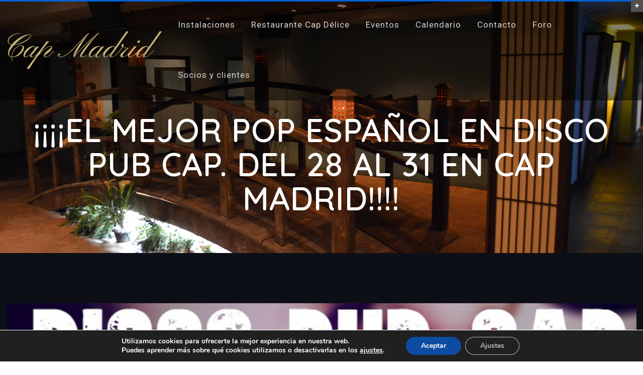

--- FILE ---
content_type: text/css
request_url: https://www.cap-madrid.com/wp-content/themes/nares/framework/css/font-icons/sosa-font/style.min.css?ver=1.0
body_size: 1355
content:
/*
Sosa Icon Font CSS
==================
Author: Jaime Caballero
Source: https://github.com/jaicab/Sosa-Icon-Font-CSS
Credits: All the credit for the font goes to Ed Merrit from TenByTwenty.
URL: http://www.tenbytwenty.com/sosa.php
*/
@charset "UTF-8";@font-face{font-family:'Sosa';src:url('font/sosa.eot');src:url('font/sosa.eot?#iefix') format('embedded-opentype'),url('font/sosa.ttf') format('truetype'),url('font/sosa.svg#sosa') format('svg');font-weight:normal;font-style:normal}[class^="sosa-"]:before,[class*=" sosa-"]:before{display:inline-block;font-family:'Sosa',sans-serif}.sosa-exclamation:before{content:'!'}.sosa-dollar:before{content:'$'}.sosa-mobile:before{content:'/'}.sosa-headphones:before{content:'0'}.sosa-camera_photo:before{content:'1'}.sosa-camera_video:before{content:'2'}.sosa-printer:before{content:'3'}.sosa-landphone:before{content:'4'}.sosa-iphone:before{content:'5'}.sosa-ipad:before{content:'6'}.sosa-macbook:before{content:'7'}.sosa-imac:before{content:'8'}.sosa-micro:before{content:'9'}.sosa-tv:before{content:':'}.sosa-radio:before{content:';'}.sosa-tone:before{content:'<'}.sosa-tetris:before{content:'='}.sosa-gamepad:before{content:'>'}.sosa-question:before{content:'?'}.sosa-video:before{content:'@'}.sosa-photo:before{content:'A'}.sosa-quote_left:before{content:'B'}.sosa-quote_right:before{content:'C'}.sosa-code:before{content:'D'}.sosa-stats_1:before{content:'E'}.sosa-stats_2:before{content:'F'}.sosa-stats_3:before{content:'G'}.sosa-polaroid:before{content:'H'}.sosa-car:before{content:'J'}.sosa-truck:before{content:'K'}.sosa-bicycle:before{content:'L'}.sosa-moto:before{content:'M'}.sosa-play:before{content:'D'}.sosa-play:before{content:'N'}.sosa-pause:before{content:'O'}.sosa-stop:before{content:'P'}.sosa-play_next:before{content:'Q'}.sosa-play_prev:before{content:'R'}.sosa-foward:before{content:'S'}.sosa-rewind:before{content:'T'}.sosa-loop:before{content:'U'}.sosa-tool:before{content:'V'}.sosa-gear:before{content:'W'}.sosa-gear_alt:before{content:'X'}.sosa-gears:before{content:'Y'}.sosa-chess:before{content:'Z'}.sosa-clock:before{content:'['}.sosa-mag_left:before{content:'\\'}.sosa-mag_right:before{content:']'}.sosa-mag_more:before{content:'^'}.sosa-mag_less:before{content:'_'}.sosa-pencil_big:before{content:'`'}.sosa-pencil:before{content:'a'}.sosa-clip:before{content:'b'}.sosa-heart:before{content:'c'}.sosa-heart_alt:before{content:'d'}.sosa-star:before{content:'e'}.sosa-star_alt:before{content:'f'}.sosa-comment:before{content:'g'}.sosa-chat:before{content:'h'}.sosa-info:before{content:'i'}.sosa-flag:before{content:'j'}.sosa-tag:before{content:'k'}.sosa-tags:before{content:'l'}.sosa-ribbon:before{content:'m'}.sosa-maps_full:before{content:'n'}.sosa-maps:before{content:'o'}.sosa-share:before{content:'p'}.sosa-social:before{content:'q'}.sosa-rss:before{content:'r'}.sosa-podcast:before{content:'s'}.sosa-twitter:before{content:'t'}.sosa-twitter_alt:before{content:'u'}.sosa-facebook:before{content:'v'}.sosa-flickr:before{content:'w'}.sosa-vimeo:before{content:'x'}.sosa-update:before{content:'y'}.sosa-refresh:before{content:'z'}.sosa-plus:before{content:'{'}.sosa-minus:before{content:'|'}.sosa-divide:before{content:'}'}.sosa-multiply:before{content:'~'}.sosa-shop:before{content:'Ä'}.sosa-shop_alt:before{content:'Å'}.sosa-home:before{content:'Ç'}.sosa-mail:before{content:'É'}.sosa-mail_open:before{content:'Ñ'}.sosa-mail_open_alt:before{content:'Ö'}.sosa-user:before{content:'Ü'}.sosa-users:before{content:'á'}.sosa-input:before{content:'à'}.sosa-output:before{content:'â'}.sosa-link:before{content:'ä'}.sosa-error:before{content:'ã'}.sosa-success:before{content:'å'}.sosa-trash:before{content:'ç'}.sosa-file:before{content:'é'}.sosa-lock:before{content:'è'}.sosa-unlock:before{content:'ê'}.sosa-folder:before{content:'ë'}.sosa-up_alt:before{content:'í'}.sosa-down_alt:before{content:'ì'}.sosa-up:before{content:'î'}.sosa-down:before{content:'ï'}.sosa-right:before{content:'ñ'}.sosa-left:before{content:'ó'}.sosa-bright:before{content:'ò'}.sosa-cloud:before{content:'ô'}.sosa-cloudy:before{content:'ö'}.sosa-rain:before{content:'õ'}.sosa-storm:before{content:'ú'}.sosa-snow:before{content:'ù'}.sosa-snow_alt:before{content:'û'}.sosa-download_alt:before{content:'ü'}.sosa-cross:before{content:'†'}.sosa-musicloud:before{content:'°'}.sosa-pound:before{content:'£'}.sosa-euro:before{content:'€'}.sosa-left_alt:before{content:'‹'}.sosa-right_alt:before{content:'›'}.sosa-logo:before{content:'ﬁ'}.sosa-logo_alt:before{content:'ﬂ'}
@font-face {
  font-family: 'fontawesome-social';
  src: url('../font/fontawesome-social.eot?85974358');
  src: url('../font/fontawesome-social.eot?85974358#iefix') format('embedded-opentype'),
       url('../font/fontawesome-social.woff?85974358') format('woff'),
       url('../font/fontawesome-social.ttf?85974358') format('truetype'),
       url('../font/fontawesome-social.svg?85974358#fontawesome-social') format('svg');
  font-weight: normal;
  font-style: normal;
}
  [class^="icon-"]:before, [class*=" icon-"]:before {
  font-family: "fontawesome-social";
  font-style: normal;
  font-weight: normal;
  speak: none;
  display: inline-block;
  text-decoration: inherit;
  text-align: center;
 
  /* For safety - reset parent styles, that can break glyph codes*/
  font-variant: normal;
  text-transform: none;
  line-height: 1em;

}
 
.icon-picasa:before { content: '\e80a'; } /* '' */
.icon-duckduckgo:before { content: '\e800'; } /* '' */
.icon-aim:before { content: '\e801'; } /* '' */
.icon-paypal:before { content: '\e803'; } /* '' */
.icon-forrst:before { content: '\e807'; } /* '' */
.icon-evernote:before { content: '\e806'; } /* '' */
.icon-flattr:before { content: '\e804'; } /* '' */